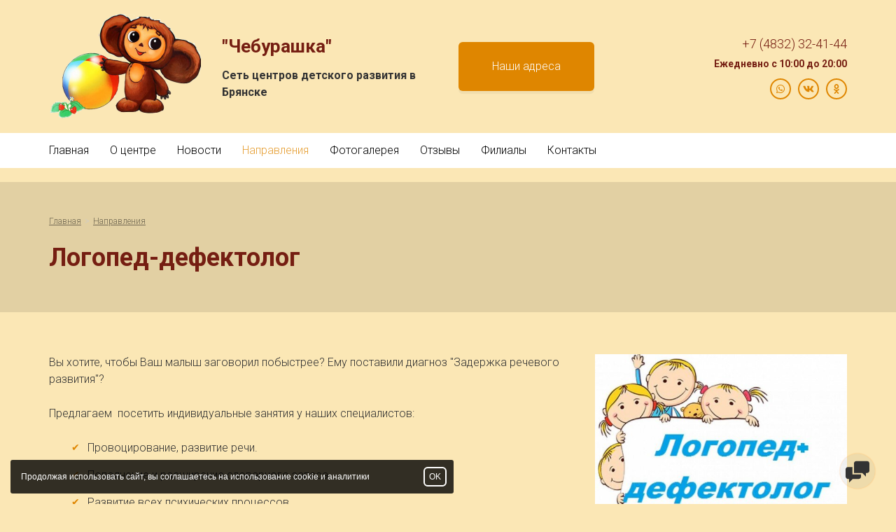

--- FILE ---
content_type: text/html; charset=UTF-8
request_url: https://cheb32.com/services/course13/
body_size: 7219
content:
<!DOCTYPE html>
<html lang="ru">
<head>
 
	<title>
Логопед-дефектолог - Сеть центров детского развития в Брянске - Дц Чебурашка
</title>
	
	<meta name="description" content="Логопед-дефектолог - Сеть центров детского развития в Брянске - Дц Чебурашка" />
	<meta name="keywords" content="" />

    <link rel="canonical" href="https://cheb32.com/services/course13/" />

    <meta property="og:url" content="https://cheb32.com/services/course13/" />

    <meta property="og:type" content="website" />

    

    <meta http-equiv="Content-Type" content="text/html; charset=utf-8" />
	<meta http-equiv="X-UA-Compatible" content="IE=edge" />
	<meta name="viewport" content="width=device-width, initial-scale=1.0" />
	<link rel="shortcut icon" href="/content/945/images/favicon.ico">

    
    <link href="/css/common/bootstrap-noicons.min.css?v=10" rel="stylesheet" charset="utf-8" />
    
    <link id="csslink" href="/__css/1337/?v" rel="stylesheet" charset="utf-8" />
<meta name="yandex-verification" content="ae53fe9da3e4d03b" />
</head>
<body class="body-page93400 innerpage root-services deep-level-1 no-hl" page-id="93400">

<!-- Yandex.Metrika counter -->
<script type="text/javascript" >
    (function (d, w, c) {
        (w[c] = w[c] || []).push(function() {
            try {

w.yaCounter55344997 = new Ya.Metrika2({id:55344997,accurateTrackBounce:true}); w.yaCounter55666327 = new Ya.Metrika2({id:55666327,accurateTrackBounce:true,clickmap:true,trackLinks:true,webvisor:true}); 
            } catch(e) { }
        });

        var n = d.getElementsByTagName("script")[0],
            s = d.createElement("script"),
            f = function () { n.parentNode.insertBefore(s, n); };
        s.type = "text/javascript";
        s.async = true;
        s.src = "https://mc.yandex.ru/metrika/tag.js";

        if (w.opera == "[object Opera]") {
            d.addEventListener("DOMContentLoaded", f, false);
        } else { f(); }
    })(document, window, "yandex_metrika_callbacks2");
</script>
<noscript><div><img src="https://mc.yandex.ru/watch/0" style="position:absolute; left:-9999px;" alt="" /></div></noscript>
<!-- /Yandex.Metrika counter --><div id="headernav" class="">
<div id="header" class="">

<div class="container">

    <div class="row">

        <div class="col-sm-8 col-md-6" id="logo-slogan">


            <div id="logo"><a href="/" title="Дц Чебурашка"><span class="sr-only">Дц Чебурашка logo</span></a></div>
            <div class="slogan-column">

                
                    <div class="site_name_company-column" style="">

                        <p id="site_name_company"><strong>"Чебурашка"</strong></p>
                    </div>

                
                
                    <p id="slogan" class="hidden-xs"><strong>Сеть центров детского развития в Брянске</strong></p>
                
            </div>

        </div>

        <div class="col-md-3 hidden-xs hidden-sm"><div id="headerbutton"><a href="/filials/" class="btn btn-insite">Наши адреса</a></div></div>
        <div class="col-sm-4 col-md-3">

            <div class="middleblock text-right">

                <a href="tel:+74832324144" id="phone" class="header-phone click_goal " rel="phone"><span style="font-size:18px;">+7 (4832) 32-41-44</span></a><p id="worktime" class="hidden-xs"><strong>Ежедневно с 10:00 до 20:00</strong></p><div><p id="sociallinks"><a href="http://wa.me/79610040316" target="_blank" class="click_goal social-icon si-whatsapp" rel="whatsapp"><span class="sr-only">whatsapp</span><svg height="18"  xmlns="http://www.w3.org/2000/svg" viewBox="0 0 448 512"><path d="M380.9 97.1C339 55.1 283.2 32 223.9 32c-122.4 0-222 99.6-222 222 0 39.1 10.2 77.3 29.6 111L0 480l117.7-30.9c32.4 17.7 68.9 27 106.1 27h.1c122.3 0 224.1-99.6 224.1-222 0-59.3-25.2-115-67.1-157zm-157 341.6c-33.2 0-65.7-8.9-94-25.7l-6.7-4-69.8 18.3L72 359.2l-4.4-7c-18.5-29.4-28.2-63.3-28.2-98.2 0-101.7 82.8-184.5 184.6-184.5 49.3 0 95.6 19.2 130.4 54.1 34.8 34.9 56.2 81.2 56.1 130.5 0 101.8-84.9 184.6-186.6 184.6zm101.2-138.2c-5.5-2.8-32.8-16.2-37.9-18-5.1-1.9-8.8-2.8-12.5 2.8-3.7 5.6-14.3 18-17.6 21.8-3.2 3.7-6.5 4.2-12 1.4-32.6-16.3-54-29.1-75.5-66-5.7-9.8 5.7-9.1 16.3-30.3 1.8-3.7.9-6.9-.5-9.7-1.4-2.8-12.5-30.1-17.1-41.2-4.5-10.8-9.1-9.3-12.5-9.5-3.2-.2-6.9-.2-10.6-.2-3.7 0-9.7 1.4-14.8 6.9-5.1 5.6-19.4 19-19.4 46.3 0 27.3 19.9 53.7 22.6 57.4 2.8 3.7 39.1 59.7 94.8 83.8 35.2 15.2 49 16.5 66.6 13.9 10.7-1.6 32.8-13.4 37.4-26.4 4.6-13 4.6-24.1 3.2-26.4-1.3-2.5-5-3.9-10.5-6.6z"/></svg></a><a href="https://vk.com/club150789923" target="_blank" class="click_goal social-icon si-vk" rel="vk"><span class="sr-only">vk</span><svg height="18"  xmlns="http://www.w3.org/2000/svg" viewBox="0 0 576 512"><path d="M545 117.7c3.7-12.5 0-21.7-17.8-21.7h-58.9c-15 0-21.9 7.9-25.6 16.7 0 0-30 73.1-72.4 120.5-13.7 13.7-20 18.1-27.5 18.1-3.7 0-9.4-4.4-9.4-16.9V117.7c0-15-4.2-21.7-16.6-21.7h-92.6c-9.4 0-15 7-15 13.5 0 14.2 21.2 17.5 23.4 57.5v86.8c0 19-3.4 22.5-10.9 22.5-20 0-68.6-73.4-97.4-157.4-5.8-16.3-11.5-22.9-26.6-22.9H38.8c-16.8 0-20.2 7.9-20.2 16.7 0 15.6 20 93.1 93.1 195.5C160.4 378.1 229 416 291.4 416c37.5 0 42.1-8.4 42.1-22.9 0-66.8-3.4-73.1 15.4-73.1 8.7 0 23.7 4.4 58.7 38.1 40 40 46.6 57.9 69 57.9h58.9c16.8 0 25.3-8.4 20.4-25-11.2-34.9-86.9-106.7-90.3-111.5-8.7-11.2-6.2-16.2 0-26.2.1-.1 72-101.3 79.4-135.6z"/></svg></a><a href="https://ok.ru/detskytsen" target="_blank" class="click_goal social-icon si-odnoklassniki" rel="odnoklassniki"><span class="sr-only">odnoklassniki</span><svg height="18"  xmlns="http://www.w3.org/2000/svg" viewBox="0 0 320 512"><path d="M275.1 334c-27.4 17.4-65.1 24.3-90 26.9l20.9 20.6 76.3 76.3c27.9 28.6-17.5 73.3-45.7 45.7-19.1-19.4-47.1-47.4-76.3-76.6L84 503.4c-28.2 27.5-73.6-17.6-45.4-45.7 19.4-19.4 47.1-47.4 76.3-76.3l20.6-20.6c-24.6-2.6-62.9-9.1-90.6-26.9-32.6-21-46.9-33.3-34.3-59 7.4-14.6 27.7-26.9 54.6-5.7 0 0 36.3 28.9 94.9 28.9s94.9-28.9 94.9-28.9c26.9-21.1 47.1-8.9 54.6 5.7 12.4 25.7-1.9 38-34.5 59.1zM30.3 129.7C30.3 58 88.6 0 160 0s129.7 58 129.7 129.7c0 71.4-58.3 129.4-129.7 129.4s-129.7-58-129.7-129.4zm66 0c0 35.1 28.6 63.7 63.7 63.7s63.7-28.6 63.7-63.7c0-35.4-28.6-64-63.7-64s-63.7 28.6-63.7 64z"/></svg></a></p></div>
            </div>

        </div>

    </div>

</div>

</div>


    <a href="#" class="navbar-toggle" data-toggle="collapse" data-target="#mainnav">
        <span class="sr-only">Toggle navigation</span>
        <span class="icon-mainnav-toggle"></span>
    </a>

    <nav role="navigation" id="mainnav" css-element="_mm-outer_" css-element="_mm-outer_" class="collapse navbar-collapse  affixmenu ">

        <div class="container">

            <div id="mainmenu-inner" css-element="_mm-inner_">

                <ul class="nav navbar-nav">

                    <li ><a href="/" >Главная</a></li><li class=""><a  href="/about/" >О центре</a></li><li class=""><a  href="/blog/" >Новости</a></li><li class="active "><a  href="/services/" >Направления</a></li><li class=""><a  href="/reports/" >Фотогалерея</a></li><li class=""><a  href="/clients/" >Отзывы</a></li><li class=""><a  href="/filials/" >Филиалы</a></li><li class=""><a  href="/contacts1/" >Контакты</a></li>

                    

                </ul>





            </div>

        </div>

    </nav>

</div><script src="/js/common/script.full.js?v=182" ></script>






<div id="maincontent" class="maincontent"

><div id="contentheader" ><div class="container"><ol class="breadcrumb" itemscope itemtype="http://schema.org/BreadcrumbList"><li itemprop="itemListElement" itemscope itemtype="http://schema.org/ListItem"><a id="breadcrumb1" itemscope itemtype="http://schema.org/Thing" itemprop="item" href="/"><span itemprop="name">Главная</span></a><meta itemprop="position" content="1" /></li><li itemprop="itemListElement" itemscope itemtype="http://schema.org/ListItem" position="2"><a id="breadcrumb2" itemscope itemtype="http://schema.org/Thing" itemprop="item"  position="2" href="/services/"><span itemprop="name">Направления</span></a><meta itemprop="position" content="2"></li></ol><h1  >Логопед-дефектолог</h1></div></div>
<div   rel_id="326513" class="block block-design-326513  block-style-default block-type-text  pt60 pb60 no-fs block-no-bg " id="block326513"><div class="container"><div class="block-content"><div class="text-row-content"><div rel_id="780098" class="row row-flex data-item  " ><div class="col-sm-4 col-sm-push-8 item-media"><div class="item-media-content"><div class="item active"><a href="/content/945/images/services/2019-09-16-11-18-32.jpg"  class="fancybox" rel="block_text_780098" ><img src="/data/thumbs/489dff3283a8dbe0b3299fd71f11020c.jpg" class="content-photo w100" alt="" ></a></div><div class="content-text media-text"></div></div></div><div class="col-sm-8 col-sm-pull-4 item-text">

			<div class="item-text-content content-text"><div ><p>Вы хотите, чтобы Ваш малыш заговорил побыстрее? Ему поставили диагноз "Задержка речевого развития"?</p>

<p>Предлагаем  посетить индивидуальные занятия у наших специалистов:</p>

<ul>
	<li>Провоцирование, развитие речи.</li>
	<li>Пополнение и расширение словарного запаса.</li>
	<li>Развитие всех психических процессов.</li>
</ul>
</div></div></div><!-- si --></div></div></div></div></div><div   rel_id="326514" class="block block-design-325655  block-style-alert block-type-form  pt60 pb15 no-fs block-no-bg " id="block326514"><div class="container"><div class="block-header"><h2  class="h2" >Заказать обратный звонок</h2></div><div class="block-content"><div class="row"><div class="col-xs-12 col-sm-12 col-md-6 col-md-push-6"><div class="text-before content-text"><p>Заполните форму, и мы свяжемся с вами в течение 1 часа, чтобы обсудить детали.</p>

<p>Также вы можете позвонить нам по телефону: <b>32-41-44</b></p>
</div></div><div class="col-xs-12 col-sm-12 col-md-6 col-md-pull-6"><form action="/__sendform/326514/" method="post" rel="326514" id="form326514" class="sendform_goal form-vertical " enctype="multipart/form-data" accept-charset="utf-8">
<input type="hidden" name="csrf_token" value="d4eaf8e5fd27f0b23046eab937d4fe36" style="display:none;" />
<div id="formgroup_field_7786650" class="form-group form-group-input required  data-item" rel_id="778665"><label for="input_field_7786650" id="label_field_7786650">Ваше имя</label> <div><input type="input" name="field_778665" value="" field="field_778665" label="Ваше имя" rules="required" class="form-control " placeholder="" id="input_field_7786650" required="required"  />
</div></div><div id="formgroup_field_7786660" class="form-group form-group-input required  data-item" rel_id="778666"><label for="input_field_7786660" id="label_field_7786660">Ваш телефон</label> <div><input type="input" name="field_778666" value="" field="field_778666" label="Ваш телефон" rules="required" class="form-control input-phone" placeholder="" id="input_field_7786660" required="required"  />
</div></div><div class="form-group form-group-input required"><label for="input_field_name" >Имя</label> <div><input type="input" name="name" value="" id="input_field_name"></div></div><div class="form-group form-group-input required"><label for="input_field_email" >E-mail</label> <div><input type="input" name="email" value="" id="input_field_email"></div></div><span style="display:none;" class="form-lang-checkphone">Введите, пожалуйста, правильный номер телефона</span><span style="display:none;" class="form-lang-checkemail">Введите, пожалуйста, правильный e-mail</span><span style="display:none;" class="form-lang-checkform">Заполните, пожалуйста, все обязательные поля</span><div class=""><div class="form-submit-block"><input type="submit" name="submit" value="Готово"  class="btn btn-insite btn-submit stepbystep-submit" />
</div></div></form><p css-element="_form-commit_" class="order-submit-agree">Нажимая на кнопку «Готово», вы даете <a href="/__documents/soglasie/" target="_blank">согласие на обработку своих персональных данных</a></p></div></div></div></div></div><div id="filials" class="block-anchor"></div><div   rel_id="326516" class="block block-design-326516  block-style-default block-type-filials  pt60 pb60 no-fs block-no-bg " id="block326516"><div class="container"><div class="block-header"><h2  class="h2" >Наши филиалы – во всех районах Брянска</h2></div><div class="block-content"><div class="row">
		<div class="col-sm-6" itemscope itemtype="http://schema.org/Organization"><div rel_id="780100" class="data-item item"><h3 itemprop="name" >Фокинский</h3><dl><dt>Адрес</dt><dd itemprop="address" itemscope itemtype="http://schema.org/PostalAddress"><p  class="inherit"   reloadblock="326516" >Брянск, ул. Челюскинцев, д.4</p></dd></dl></div><div rel_id="780101" class="data-item item"><h3 itemprop="name" >Володарский</h3><dl><dt>Адрес</dt><dd itemprop="address" itemscope itemtype="http://schema.org/PostalAddress"><p  class="inherit"   reloadblock="326516" >Брянск, ул. Воровского, д.6, оф.6</p></dd></dl></div><div rel_id="780102" class="data-item item"><h3 itemprop="name" >Бежицкий</h3><dl><dt>Адрес</dt><dd itemprop="address" itemscope itemtype="http://schema.org/PostalAddress"><p  class="inherit"   reloadblock="326516" >Брянск, ул. Донбасская, д.59а</p></dd></dl></div><div rel_id="780103" class="data-item item"><h3 itemprop="name" >Советский</h3><dl><dt>Адрес</dt><dd itemprop="address" itemscope itemtype="http://schema.org/PostalAddress"><p  class="inherit"   reloadblock="326516" >Брянск, ул. Романа Брянского, д.17</p></dd></dl></div></div><div class="col-sm-6"><div class="locationmap">
<div id="yandexmap326516_15146" style="width: 100%; height: 400px"></div>

<script type='text/javascript'>

    var height = document.getElementById('contactscont326516').clientHeight;

    if (height) {

        document.getElementById("yandexmap326516_15146").style.height = height + 150 + "px";

    }

    loadScript("//api-maps.yandex.ru/2.0-stable/?apikey=d6229584-8116-418e-a7b0-ed4c5b661871&load=package.standard&lang=ru-RU", function() {


        ymaps.ready(init);

        function init() {

            var coords = [
                [53.212032, 34.425337], [53.2781, 34.398352], [53.334161, 34.289674], [53.263269, 34.315015]            ];

            var map = new ymaps.Map("yandexmap326516_15146", {
                center: coords[0],
                zoom: 12,
                behaviors: ['default', 'scrollZoom'],
                controls: ['mapTools']
            });


            for (var i = 0; i < coords.length; i++) {

                map.geoObjects.add(new ymaps.Placemark(coords[i]));

            }

            if (coords.length > 1) {

                map.setBounds(map.geoObjects.getBounds());

            }


        }


});

</script>

</div></div></div></div></div></div></div>
   <link rel="stylesheet" charset="utf-8" href="/css/optimized/jquery.fancybox.css?v=2.1.5" type="text/css" media="screen" />

    <!--    <link ref="preload" href="https://fonts.googleapis.com/css?family=--><!--" as="style" onload="this.rel='stylesheet'">-->


    <script type="text/javascript">
        (function() {
            var css = document.createElement('link');
            css.href = "https://fonts.googleapis.com/css?family=Roboto:100,300,400,500,700,900|Roboto:100,300,400,500,700,900";
            css.rel = 'stylesheet';
            css.type = 'text/css';
            document.getElementsByTagName('head')[0].appendChild(css);
        })();
    </script>



    <script type="text/javascript" src="/js/optimized/check-form.js?v=182" async></script>
<div id="footer" >


<div class="container">

    <div id="footer-copyright" >

        <div class="row">

             <div class="col-sm-4 col-sm-push-5 footer-col-2">

                <p class="phone"><a href="tel:+74832324144" class=""><span style="font-size:18px;">+7 (4832) 32-41-44</span></a></p>
            </div>

            <div class="col-sm-3 col-sm-push-5 text-right footer-col-3">

                <p><a href="http://wa.me/79610040316" target="_blank" class="click_goal social-icon si-whatsapp" rel="whatsapp"><span class="sr-only">whatsapp</span><svg height="18"  xmlns="http://www.w3.org/2000/svg" viewBox="0 0 448 512"><path d="M380.9 97.1C339 55.1 283.2 32 223.9 32c-122.4 0-222 99.6-222 222 0 39.1 10.2 77.3 29.6 111L0 480l117.7-30.9c32.4 17.7 68.9 27 106.1 27h.1c122.3 0 224.1-99.6 224.1-222 0-59.3-25.2-115-67.1-157zm-157 341.6c-33.2 0-65.7-8.9-94-25.7l-6.7-4-69.8 18.3L72 359.2l-4.4-7c-18.5-29.4-28.2-63.3-28.2-98.2 0-101.7 82.8-184.5 184.6-184.5 49.3 0 95.6 19.2 130.4 54.1 34.8 34.9 56.2 81.2 56.1 130.5 0 101.8-84.9 184.6-186.6 184.6zm101.2-138.2c-5.5-2.8-32.8-16.2-37.9-18-5.1-1.9-8.8-2.8-12.5 2.8-3.7 5.6-14.3 18-17.6 21.8-3.2 3.7-6.5 4.2-12 1.4-32.6-16.3-54-29.1-75.5-66-5.7-9.8 5.7-9.1 16.3-30.3 1.8-3.7.9-6.9-.5-9.7-1.4-2.8-12.5-30.1-17.1-41.2-4.5-10.8-9.1-9.3-12.5-9.5-3.2-.2-6.9-.2-10.6-.2-3.7 0-9.7 1.4-14.8 6.9-5.1 5.6-19.4 19-19.4 46.3 0 27.3 19.9 53.7 22.6 57.4 2.8 3.7 39.1 59.7 94.8 83.8 35.2 15.2 49 16.5 66.6 13.9 10.7-1.6 32.8-13.4 37.4-26.4 4.6-13 4.6-24.1 3.2-26.4-1.3-2.5-5-3.9-10.5-6.6z"/></svg></a><a href="https://vk.com/club150789923" target="_blank" class="click_goal social-icon si-vk" rel="vk"><span class="sr-only">vk</span><svg height="18"  xmlns="http://www.w3.org/2000/svg" viewBox="0 0 576 512"><path d="M545 117.7c3.7-12.5 0-21.7-17.8-21.7h-58.9c-15 0-21.9 7.9-25.6 16.7 0 0-30 73.1-72.4 120.5-13.7 13.7-20 18.1-27.5 18.1-3.7 0-9.4-4.4-9.4-16.9V117.7c0-15-4.2-21.7-16.6-21.7h-92.6c-9.4 0-15 7-15 13.5 0 14.2 21.2 17.5 23.4 57.5v86.8c0 19-3.4 22.5-10.9 22.5-20 0-68.6-73.4-97.4-157.4-5.8-16.3-11.5-22.9-26.6-22.9H38.8c-16.8 0-20.2 7.9-20.2 16.7 0 15.6 20 93.1 93.1 195.5C160.4 378.1 229 416 291.4 416c37.5 0 42.1-8.4 42.1-22.9 0-66.8-3.4-73.1 15.4-73.1 8.7 0 23.7 4.4 58.7 38.1 40 40 46.6 57.9 69 57.9h58.9c16.8 0 25.3-8.4 20.4-25-11.2-34.9-86.9-106.7-90.3-111.5-8.7-11.2-6.2-16.2 0-26.2.1-.1 72-101.3 79.4-135.6z"/></svg></a><a href="https://ok.ru/detskytsen" target="_blank" class="click_goal social-icon si-odnoklassniki" rel="odnoklassniki"><span class="sr-only">odnoklassniki</span><svg height="18"  xmlns="http://www.w3.org/2000/svg" viewBox="0 0 320 512"><path d="M275.1 334c-27.4 17.4-65.1 24.3-90 26.9l20.9 20.6 76.3 76.3c27.9 28.6-17.5 73.3-45.7 45.7-19.1-19.4-47.1-47.4-76.3-76.6L84 503.4c-28.2 27.5-73.6-17.6-45.4-45.7 19.4-19.4 47.1-47.4 76.3-76.3l20.6-20.6c-24.6-2.6-62.9-9.1-90.6-26.9-32.6-21-46.9-33.3-34.3-59 7.4-14.6 27.7-26.9 54.6-5.7 0 0 36.3 28.9 94.9 28.9s94.9-28.9 94.9-28.9c26.9-21.1 47.1-8.9 54.6 5.7 12.4 25.7-1.9 38-34.5 59.1zM30.3 129.7C30.3 58 88.6 0 160 0s129.7 58 129.7 129.7c0 71.4-58.3 129.4-129.7 129.4s-129.7-58-129.7-129.4zm66 0c0 35.1 28.6 63.7 63.7 63.7s63.7-28.6 63.7-63.7c0-35.4-28.6-64-63.7-64s-63.7 28.6-63.7 64z"/></svg></a></p>
            </div>

            <div class="col-sm-5 col-sm-pull-7 footer-col-1">

            <p class="copyright" >&copy; Детский центр развития "Чебурашка", 2019</p><p id="privacy"><a href="//cheb32.com/__documents/politika/" target="_blank">Политика обработки персональных данных</a></p>
            </div>            

        </div>

    </div>

</div>
</div>
<div id="contacts-float">


    <div id="contacts-button-list" class="collapse" >

        <a href="tel://+74832324144" class="click_goal social-icon" rel="phone"><span class="sr-only">+74832324144</span><svg height="18" version="1.2" baseProfile="tiny" xmlns="http://www.w3.org/2000/svg" viewBox="2 2 18 18"><path d="M13.374 7.083l3.711-3.71-.438-.434c-.566-.566-1.555-.566-2.121 0l-1.586 1.586c-.284.284-.44.661-.44 1.061s.156.777.438 1.06l.436.437zM6.646 12.939c-.566-.566-1.555-.566-2.121 0l-1.586 1.586c-.283.284-.439.661-.439 1.061s.156.777.441 1.062l.437.432 3.703-3.703-.435-.438zM18.437 4.729l-.354-.354-3.708 3.708.65.649c.095.095.146.22.146.354s-.052.259-.146.354l-5.586 5.586c-.189.188-.518.189-.707 0l-.65-.65-3.702 3.71.354.354c.26.26 1.246 1.105 3.056 1.105 1.616 0 4.256-.712 7.65-4.105 6.773-6.775 3.158-10.55 2.997-10.711z"/></svg></a><a href="http://wa.me/79610040316" target="_blank" class="click_goal social-icon si-whatsapp" rel="whatsapp"><span class="sr-only">whatsapp</span><svg height="18"  xmlns="http://www.w3.org/2000/svg" viewBox="0 0 448 512"><path d="M380.9 97.1C339 55.1 283.2 32 223.9 32c-122.4 0-222 99.6-222 222 0 39.1 10.2 77.3 29.6 111L0 480l117.7-30.9c32.4 17.7 68.9 27 106.1 27h.1c122.3 0 224.1-99.6 224.1-222 0-59.3-25.2-115-67.1-157zm-157 341.6c-33.2 0-65.7-8.9-94-25.7l-6.7-4-69.8 18.3L72 359.2l-4.4-7c-18.5-29.4-28.2-63.3-28.2-98.2 0-101.7 82.8-184.5 184.6-184.5 49.3 0 95.6 19.2 130.4 54.1 34.8 34.9 56.2 81.2 56.1 130.5 0 101.8-84.9 184.6-186.6 184.6zm101.2-138.2c-5.5-2.8-32.8-16.2-37.9-18-5.1-1.9-8.8-2.8-12.5 2.8-3.7 5.6-14.3 18-17.6 21.8-3.2 3.7-6.5 4.2-12 1.4-32.6-16.3-54-29.1-75.5-66-5.7-9.8 5.7-9.1 16.3-30.3 1.8-3.7.9-6.9-.5-9.7-1.4-2.8-12.5-30.1-17.1-41.2-4.5-10.8-9.1-9.3-12.5-9.5-3.2-.2-6.9-.2-10.6-.2-3.7 0-9.7 1.4-14.8 6.9-5.1 5.6-19.4 19-19.4 46.3 0 27.3 19.9 53.7 22.6 57.4 2.8 3.7 39.1 59.7 94.8 83.8 35.2 15.2 49 16.5 66.6 13.9 10.7-1.6 32.8-13.4 37.4-26.4 4.6-13 4.6-24.1 3.2-26.4-1.3-2.5-5-3.9-10.5-6.6z"/></svg></a><a href="https://vk.com/club150789923" target="_blank" class="click_goal social-icon si-vk" rel="vk"><span class="sr-only">vk</span><svg height="18"  xmlns="http://www.w3.org/2000/svg" viewBox="0 0 576 512"><path d="M545 117.7c3.7-12.5 0-21.7-17.8-21.7h-58.9c-15 0-21.9 7.9-25.6 16.7 0 0-30 73.1-72.4 120.5-13.7 13.7-20 18.1-27.5 18.1-3.7 0-9.4-4.4-9.4-16.9V117.7c0-15-4.2-21.7-16.6-21.7h-92.6c-9.4 0-15 7-15 13.5 0 14.2 21.2 17.5 23.4 57.5v86.8c0 19-3.4 22.5-10.9 22.5-20 0-68.6-73.4-97.4-157.4-5.8-16.3-11.5-22.9-26.6-22.9H38.8c-16.8 0-20.2 7.9-20.2 16.7 0 15.6 20 93.1 93.1 195.5C160.4 378.1 229 416 291.4 416c37.5 0 42.1-8.4 42.1-22.9 0-66.8-3.4-73.1 15.4-73.1 8.7 0 23.7 4.4 58.7 38.1 40 40 46.6 57.9 69 57.9h58.9c16.8 0 25.3-8.4 20.4-25-11.2-34.9-86.9-106.7-90.3-111.5-8.7-11.2-6.2-16.2 0-26.2.1-.1 72-101.3 79.4-135.6z"/></svg></a><a href="https://ok.ru/detskytsen" target="_blank" class="click_goal social-icon si-odnoklassniki" rel="odnoklassniki"><span class="sr-only">odnoklassniki</span><svg height="18"  xmlns="http://www.w3.org/2000/svg" viewBox="0 0 320 512"><path d="M275.1 334c-27.4 17.4-65.1 24.3-90 26.9l20.9 20.6 76.3 76.3c27.9 28.6-17.5 73.3-45.7 45.7-19.1-19.4-47.1-47.4-76.3-76.6L84 503.4c-28.2 27.5-73.6-17.6-45.4-45.7 19.4-19.4 47.1-47.4 76.3-76.3l20.6-20.6c-24.6-2.6-62.9-9.1-90.6-26.9-32.6-21-46.9-33.3-34.3-59 7.4-14.6 27.7-26.9 54.6-5.7 0 0 36.3 28.9 94.9 28.9s94.9-28.9 94.9-28.9c26.9-21.1 47.1-8.9 54.6 5.7 12.4 25.7-1.9 38-34.5 59.1zM30.3 129.7C30.3 58 88.6 0 160 0s129.7 58 129.7 129.7c0 71.4-58.3 129.4-129.7 129.4s-129.7-58-129.7-129.4zm66 0c0 35.1 28.6 63.7 63.7 63.7s63.7-28.6 63.7-63.7c0-35.4-28.6-64-63.7-64s-63.7 28.6-63.7 64z"/></svg></a>
    </div>

    <a id="contacts-button" data-toggle="collapse" href="#contacts-button-list"><svg height="18" xmlns="http://www.w3.org/2000/svg" viewBox="0 0 1000 1000"><g><path d="M290 610c0 0 350 0 350 0c1.333 0 3.333 -0.667 6 -2c0 0 4 0 4 0c0 0 0 92 0 92c0 26.667 -9.667 50 -29 70c-19.333 20 -43 30 -71 30c0 0 -250 0 -250 0c0 0 -150 150 -150 150c0 0 0 -150 0 -150c0 0 -50 0 -50 0c-26.667 0 -50 -10 -70 -30c-20 -20 -30 -43.333 -30 -70c0 0 0 -300 0 -300c0 -28 10 -51.667 30 -71c20 -19.333 43.333 -29 70 -29c0 0 190 0 190 0c0 0 0 310 0 310c0 0 0 0 0 0m610 -560c28 0 51.667 9.667 71 29c19.333 19.333 29 43 29 71c0 0 0 300 0 300c0 26.667 -9.667 50 -29 70c-19.333 20 -43 30 -71 30c0 0 -50 0 -50 0c0 0 0 150 0 150c0 0 -150 -150 -150 -150c0 0 -350 0 -350 0c0 0 0 -400 0 -400c0 -28 10 -51.667 30 -71c20 -19.333 43.333 -29 70 -29c0 0 450 0 450 0c0 0 0 0 0 0" /></g></svg></a>

</div>

	<script>
		
			$(function() {

                $(document).on("submit", ".sendform_goal", function() {
				
					var rel = $(this).attr("rel");

yaCounter55666327.reachGoal('sendform_' + rel); yaCounter55344997.reachGoal('sendform_' + rel); 
				});

                $(document).on("click", ".click_goal", function() {

                    var rel = $(this).attr("rel");

yaCounter55666327.reachGoal('click_' + rel); yaCounter55344997.reachGoal('click_' + rel); 
                });

                $(document).on("submit", "form", function() {

yaCounter55666327.reachGoal('sendform'); yaCounter55344997.reachGoal('sendform'); 
                });
			
			});
		

	
	</script>
	


<div class="modal fade onpage-dialog-modal" id="onpage-dialog" tabindex="-1" role="dialog" aria-hidden="true">
    <div class="modal-dialog">
        <div class="modal-content">
            <div class="modal-header">
                <button type="button" class="close" data-dismiss="modal" aria-hidden="true"><svg xmlns="http://www.w3.org/2000/svg" width="11" height="11" viewBox="0 0 9 9"><path d="M8.1 1L.9 8M.9 1l7.2 7" fill="none" stroke="currentColor" stroke-width="1.8" stroke-linecap="round"></path></svg></button>
            </div>
            <div class="modal-body" id="onpage-dialog-body">
            </div>
        </div>
    </div>
</div>


            <script src="/js/common/bvi/js/js.cookie.js"></script>
            <script src="/js/common/check-cookies.js"></script>
        
            <div id="cookie-warning" >
                Продолжая использовать сайт, вы соглашаетесь на использование cookie и аналитики
                <button class="btn-insite" >OK</button>
            </div>    
        

</body>
</html><!-- site-onair -->
<!-- ct:0.0089731216430664 -->

--- FILE ---
content_type: text/css;charset=UTF-8
request_url: https://cheb32.com/__css/1337/?v
body_size: 10009
content:
body, .h2, .h3, .h4, .h5, .h6, h2,.h2, h3, h4, h5, h6 {font-family:sans-serif;line-height:1.5;}#cookie-warning {display:none;position:fixed; bottom:15px; left:15px; background-color:RGBA(0,0,0,0.8); color:#ffffff; border-radius:3px 3px 3px 3px; font-size:12px; padding:15px 120px 15px 15px;z-index:1000;}#cookie-warning .btn-insite {position:absolute;right:10px; top:10px; bottom:10px;color:#ffffff; border:2px #ffffff solid; background-color:transparent;border-radius:30px 30px 30px 30px;}.w100 {width:100%;}.nowrap {white-space:nowrap;}.flex100 {flex-grow:1;}.carousel-control svg {width:100%; height:100%;}.maincontent img {max-width:100%;}.col-md-3-2 {position:relative;min-height:1px;padding-right:15px;padding-left:15px;}#header .social-icon svg {height:100%;}div h1:first-child, div h2:first-child,div .h2:first-child, div h3:first-child, div h4:first-child {margin-top:0px;}.loading {background:url('/images/icons/loader.gif') no-repeat center center;min-height:86px;width:100%;height:100%;}#contacts-float {position:fixed;bottom:3%;right:30px;z-index:1000;width:50px;}@keyframes cblight {0% {}85% { box-shadow:0 0 2px RGBA(255, 128, 0, 0.5); }90% { box-shadow:0 0 9px RGBA(255, 128, 0, 0.5); }95% { box-shadow:0 0 2px RGBA(255, 128, 0, 0.5); }100% {}}#contacts-button {background:RGBA(0,0,0,0.05);width:50px;height:50px;display:inline-block;border-radius:50%;font-size:36px;animation:cblight 5000ms infinite;text-align:center;}#contacts-button svg {height:34px;margin-top:9px;}#contacts-button[aria-expanded="true"] {opacity:0.5;}#contacts-button-list a {background:#fff;width:50px;height:50px;display:inline-block;border-radius:50%;padding:7px 0px;margin:0px 0px 5px 0px;text-align:center;}#contacts-button-list a svg {height:26px;margin-top:4px;}#contacts-button-list .social-icon {margin:0px;}#contentheader h1 {font-weight:normal;font-size:36px;}#contentheader h1, .block-type-actions h3 , .block-type-actions .h3 {line-height:1.25;}.carousel-control .glyphicon:before {display:block;margin-top:50%;line-height:0px;}.carousel-control.left .glyphicon:before {content:'\2039';font-family:none;line-height:0.8;margin-top:0px;}.carousel-control.right .glyphicon:before {content:'\203A';font-family:none;line-height:0.8;margin-top:0px;}i.glyphicon-remove-circle {font-style:normal;}.glyphicon-remove-circle:before {content:'\2573';}.block h2 , .block .h2 {font-weight:bold;margin-bottom:5px;font-size:30px;}.block-header {margin-bottom:35px;}.block-header:empty {margin-bottom:0px;}.block.block-type-actions h3,.block.block-type-actions .h3{font-size:24px;}.block h3 {font-size:20px;}.block h4 {font-size:18px;margin-bottom:10px;}.block p, .block ul, .block ol, .p, .block dl {font-size:16px;}.block p, .p, .block dl {margin-bottom:25px;}.block.block-type-filials dl {margin-bottom:5px;}.block.block-type-filials dt {font-weight:normal;opacity:0.5;}.block.block-type-filials .data-item {margin-bottom:30px;}.block ul, .block ol {margin-bottom:35px;}.block ol {counter-reset:olCounter;}.block ol li:before {counter-increment:olCounter;content:counter(olCounter)'.';display:block;position:absolute;margin:0px 0px 0px -35px;width:27px;height:27px;text-align:right;}.block .block-header .lead {}.block li {margin-bottom:5px;position:relative;list-style-type:none;}.block ul li:before {content:'\2714';display:block;position:absolute;margin:1px 0px 0px -27px;width:27px;height:27px;padding:0px 0px 0px 4px;font-size:14px;}.block ul.nav {margin-bottom:0px;}.block ul.nav > li {margin:0px;}.block ul.nav > li:before {content:none;}.block ul.pagination li:before {content:none;}.air-paging a {margin-right:15px;font-size:18px;padding:5px;width:30px;height:30px;display:inline-block;vertical-align:middle;text-align:center;line-height:1.1;}.air-paging a.active, .air-paging a.active:hover {color:inherit;cursor:default;text-decoration:none;border-radius:50%;background-color:RGBA(0,0,0,0.1);}.block p.inherit {font-size:100%;margin-bottom:0px;}#header .container, nav, .block tr, .block td, .block form label, dd, .block .btn-insite, #footer-menu, #footer-copyright {font-size:16px;}.btn.btn-insite {white-space:normal;-webkit-transition:all 0.3s ease-out;-moz-transition:all 0.3s ease-out;-ms-transition:all 0.3s ease-out;-o-transition:all 0.3s ease-out;}.block blockquote, .block blockquote p, .block .action-content-text p {font-size:18px;}.block table tr {border-bottom:1px RGBA(0,0,0,0.05) solid;}.block table td, .block table th {padding:15px;}.block table td {vertical-align:top;}.inline {display:inline !important;position:relative !important;}.marker {background-color:#ffff00;}img.content-photo, .content-photo img {max-width:100%;}.bigger {font-size:120%;}.big {font-size:150%;}superbig, .superbig {font-size:38px;line-height:1.5;}.col-align-center {float:none;margin:auto;text-align:center;}.col-align-center-block {float:none;margin:auto;}.col-align-center-block .form-submit-block {text-align:center;}.a-nolink {text-decoration:none;color:#000;}.fw100 {font-weight:100;}.fw300 {font-weight:300;}.fw400 {font-weight:400;}.fw500 {font-weight:500;}.fw700 {font-weight:700;}.fw900 {font-weight:900;}#header {padding:20px 0px;}#logo {float:left;padding-right:30px;}#logo.logo-centered {float:none;padding:0px;}#logo.logo-centered a {margin:auto;}#logo img {width:100%;height:auto;}#logo a, #logo p {margin:auto 0px;font-size:20px; line-height:1;display:block;height:150px;width:217px;background:url("/data/thumbs/339f0d6aae8344f118607cefaec897b6.png") no-repeat !important;}#header #logo a img {height:150px;}#header.logo-centered {padding:45px 0px;}#header.logo-centered > .container > .row {height:150px;}#header #slogan {margin:auto 0px;line-height:1.5;}#header #slogan p, #header #slogan div, #header #slogan {font-size:16px;}#slogan p, #slogan div, #address p, #address div, .middleblock, #headerbutton {margin:auto 0px;width:100%;}#slogan div p, #address div p, .middleblock p {margin:0px;}.header-phone {white-space:nowrap;margin-top:5px;font-size:18px;}.header-phone:hover {text-decoration:none;}#lineaddress {display:block;margin-top:5px;text-align:right;}#worktime {text-align:right;display:block;margin-top:5px;font-size:14px;}#address {text-align:right;}#address span {width:100%;text-align:right;}#address p, #lineaddress {font-size:14px;}#phoneblock p {margin:auto 0px;width:100%;text-align:right;}#header #slogan a, #header #slogan a:hover, #header #slogan a:active,#header #logo a, #header #logo a:hover, #header #logo a:active{text-decoration:none;}.navbar-toggle {position:absolute;right:5px;top:5px;width:32px;height:32px;padding:6px 3px;border:0px;z-index:1000;}.body-editor .navbar-toggle {}.navbar-toggle .icon-mainnav-toggle,.navbar-toggle .icon-mainnav-toggle:before,.navbar-toggle .icon-mainnav-toggle:after {content:"";width:100%;display:block;position:absolute;height:2px;width:20px;margin-left:0px;background-color:#000;}.navbar-toggle .icon-mainnav-toggle:before {margin-top:-6px;}.navbar-toggle .icon-mainnav-toggle:after {margin-top:6px;}.navbar-toggle[aria-expanded="true"] .icon-mainnav-toggle {background-color:transparent !important;}.navbar-toggle[aria-expanded="true"] .icon-mainnav-toggle:before {background-color:#222;-webkit-transform:rotate(45deg);-ms-transform:rotate(45deg);transform:rotate(45deg);margin-top:0px;-webkit-transition:all .3s ease-in-out;-o-transition:all .3s ease-in-out;transition:all .3s ease-in-out;}.navbar-toggle[aria-expanded="true"] .icon-mainnav-toggle:after {background-color:#222;-webkit-transform:rotate(-45deg);-ms-transform:rotate(-45deg);transform:rotate(-45deg);margin-top:0px;-webkit-transition:all .3s ease-in-out;-o-transition:all .3s ease-in-out;transition:all .3s ease-in-out;}.navbar-collapse {padding-left:0px;padding-right:0px;}.air-icon-search {position:relative;min-width:21px;display:inline-block;vertical-align:middle;}.air-icon-search:before {content:" ";position:absolute;display:block;width:15px;height:15px;border:2px solid;border-radius:50%;top:50%;margin-top:-13px;}.air-icon-search:after {content:"";position:absolute;display:block;border-bottom:2px solid;width:10px;-webkit-transform:rotate(45deg);-ms-transform:rotate(45deg);transform:rotate(45deg);top:50%;margin-top:1px;margin-left:11px;}.nav li#header-searchform .dropdown-menu {margin-top:-20px;background:transparent !important;padding:0px;box-shadow:none;margin-left:-20px;}.nav li#header-searchform:last-child .dropdown-menu {left:auto;right:20px;}#header-searchform form {width:380px;padding:10px 10px 10px 20px;margin:0px;border:1px #aaaaaa solid;background:#ffffff;box-shadow:0px 0px 15px RGBA(0,0,0,0.2);border-radius:3px;}#header-searchform input,#header-searchform button {vertical-align:middle;display:inline-block;border:0px;box-shadow:none;margin:0px;height:30px;background:#ffffff;color:#000000;}#header-searchform input {width:300px;font-size:16px;font-weight:300;}#header-searchform input:focus, #header-searchform input:active,#header-searchform button:focus, #header-searchform button:active {border:0px; outline:0px; box-shadow:none;}#header-searchform button {width:30px;padding-top:5px; color:#666666;}#header-searchform button:hover {color:#000000;}#mainnav {margin-bottom:20px;}.mainpage #mainnav {margin-bottom:0px;}#mainmenu-inner {position:relative;z-index:999;}li.have-dropdown:hover .dropdown-menu {display:block;}#mainnav-hidden li.have-dropdown:hover .dropdown-menu {display:none;}nav .dropdown-menu {z-index:2000;border-radius:0px;border:0px;}nav .dropdown-menu li a {padding:15px 20px;}.nav>li.active>a, .nav>li>a:focus, .nav>li>a:hover, .dropdown-menu>li>a:focus, .dropdown-menu>li>a:hover {background:transparent;opacity:0.8;}.breadcrumb {padding:0px;background:transparent;}.breadcrumb li a {font-size:12px;}.breadcrumb li a, .breadcrumb li {color:RGBA(0,0,0,0.5);}.breadcrumb>li+li:before {content:'\003e';font-size:12px;}.maincontent p a, .maincontent h2 a,.maincontent .h2 a, .maincontent h3 a, .maincontent h4 a, .maincontent li a, #footer a {text-decoration:underline;}.maincontent p a.btn, .maincontent h2 a.btn,.maincontent .h2 a.btn, .maincontent h3 a.btn, .maincontent h4 a.btn, .maincontent li a.btn, #footer a.btn {text-decoration:none;}.block {position:relative;padding:60px 0px;}.block .overbackground {position:absolute;width:100%;height:calc(100% + 1px);z-index:0;top:0px;left:0px;}.block .background-video {position:absolute;width:100%;height:calc(100% + 1px);z-index:0;top:0px;left:0px;overflow:hidden;}.block .background-video video {height:auto;min-height:100%;min-width:100%;position:absolute;bottom:0;}div[class*="block_more_"] {width:100%;}.block p a[href^="#"]:not([class]) {text-decoration:none;border-bottom:1px dotted;}.block .container {position:relative;}.block-style-background {border-bottom:0px;}.block-style-bbw {}.block-style-blank {border-bottom:0px;}.block > .container > h2 , .block > .container > .h2 {margin-top:0px;}.block-data {position:relative;}.block-type-faq h4 > a[data-toggle="collapse"] {text-decoration:none !important;border-bottom:1px dotted;}.block-type-faq .data-item {margin-bottom:20px;}.block-type-faq .item > h4 > a:before {content:'+';}.block-type-faq .item > h4 > a[aria-expanded="true"]:before {content:'–';}.block-type-faq .panel {padding:0px;margin:0px;border:0px;box-shadow:none;background:transparent;}.block-type-faq .plusminus {position:absolute;margin-left:-20px;margin-top:-3px;font-size:20px;text-decoration:none !important;}.block-type-tabs .tab-pane {padding:15px;}.block-type-form .form-group a.onpage-dialog, .block-type-form .form-group a.onpage-dialog:hover {text-decoration:none;border-bottom:1px dotted;}.block-type-form .form-group:has(#input_field_name),.block-type-form .form-group:has(#input_field_email) {display:none;}.block-type-form .form-group .checkbox+.checkbox, .radio+.radio {margin-top:10px;}.block-type-form .form-control {box-shadow:none;border-color:initial;}.block-type-contacts .contacts-icon:before, .block-type-contacts .contacts-icon svg {position:absolute;margin-left:-30px;margin-top:3px;opacity:0.5;height:16px;width:auto;}.block-type-contacts .contacts-content {position:absolute;z-index:1;padding:25px 40px 25px 60px;background:#fff;box-shadow:0px 0px 6px #aaaaaa;border-radius:6px;min-width:25%;left:60%;margin-top:60px;}.block-type-actions, .block-type-actions2 {padding:0px;}.block-type-actions2.fullscreen .item {max-height:100vh;min-height:100vh;}.block-type-actions .item .action-content.textstyle-default {background:RGBA(0,0,0,0.1);padding:30px 45px 30px 45px;text-shadow:none;}.block-type-actions .item.with-bg .action-content.textstyle-nobg,.block-type-actions .item.with-bg .action-content.textstyle-nobg h3,.block-type-actions .item.with-bg .action-content.textstyle-nobg .h3,.block-type-actions .item.with-bg .action-content.textstyle-nobg a,.block-type-actions .item.with-bg .action-content.textstyle-shadow,.block-type-actions .item.with-bg .action-content.textstyle-shadow h3,.block-type-actions .item.with-bg .action-content.textstyle-shadow .h3,.block-type-actions .item.with-bg .action-content.textstyle-shadow a {color:#ffffff;}.block-type-actions .action-content.textstyle-nobg,.block-type-actions .action-content.textstyle-shadow,.block-type-actions .action-content.textstyle-marker {background-color:transparent;padding:0px;text-shadow:none;}.block-type-actions .action-content.textstyle-shadow h3 , .block-type-actions .action-content.textstyle-shadow .h3 {background-color:transparent;padding:0px;text-shadow:-2px 2px 0px RGBA(0,0,0,0.5);}.block-type-actions .item .action-content.textstyle-marker h3 > span , .block-type-actions .item .action-content.textstyle-marker .h3 > span {box-shadow:15px 0px 0px RGBA(0, 0, 0, 0.1), -15px 0px 0px RGBA(0, 0, 0, 0.1);background:RGBA(0, 0, 0, 0.1);}.block-style-alert.block-type-actions .item.with-bg .action-content.textstyle-marker h3 > span , .block-style-alert.block-type-actions .item.with-bg .action-content.textstyle-marker .h3 > span {box-shadow:15px 0px 0px #FFB347, -15px 0px 0px #FFB347;background:#FFB347;}.block-style-background.block-type-actions .item.with-bg .action-content.textstyle-marker h3 > span , .block-style-background.block-type-actions .item.with-bg .action-content.textstyle-marker .h3 > span {box-shadow:15px 0px 0px #FFCB8B, -15px 0px 0px #FFCB8B;background:#FFCB8B;}.block-style-default.block-type-actions .item.with-bg .action-content.textstyle-marker h3 > span , .block-style-default.block-type-actions .item.with-bg .action-content.textstyle-marker .h3 > span {box-shadow:15px 0px 0px #FBE7B5, -15px 0px 0px #FBE7B5;background:#FBE7B5;}.block-type-actions .action-content p span.forshadow {}.block-type-actions .action-content h3 span.forshadow , .block-type-actions.action-content .h3 span.forshadow {}.block-type-actions .action-image.leftphoto {text-align:right;}.block-type-actions .action-photo-center {margin-bottom:15px;text-align:center;}.block-type-actions .carousel-inner .item.active.no-op {background-repeat:no-repeat;background-position:center center;padding:45px 0px;width:100%;}.block-type-actions .carousel-inner .item.with-bg {padding:0px;}.block-type-actions .carousel-inner .item.active .action-container {display:flex;}.block-type-actions .action-container .row {margin-top:auto;margin-bottom:auto;width:100%;}.carousel-control {width:40px;z-index:1050;line-height:0;}.carousel-control.left, .carousel-control.right {background:transparent;top:50%;height:40px;}.carousel.fade {opacity:1;}.carousel.fade .item {transition:opacity ease-out .7s;left:0;opacity:0;top:0;position:absolute;display:block;z-index:0;}.carousel.fade .item.active {top:auto;opacity:1;position:relative;z-index:1;}p.order-submit-agree {font-size:12px;margin-top:20px;}.maincontent p.order-submit-agree a, .maincontent p.order-submit-agree a:visited {text-decoration:none !important;border-bottom:1px dotted;}.block .form-control:focus {border-style:dotted;}.block textarea.form-control {height:160px;}.micro-photo {margin-right:5px;margin-bottom:5px;}.micro-photo:hover {}.block-type-list .item, .block-type-submenu .item {margin-bottom:30px;width:100%;}.block-type-list .item img, .block-type-submenu .item img, .block-type-list .item svg, .block-type-submenu .item svg {margin-bottom:15px;}.block[data-ride="mobileslider"] a[data-toggle="mobileslider-left"],.block[data-ride="mobileslider"] a[data-toggle="mobileslider-right"] {display:none;}.block .text-on-image .item {padding:0px;}.block .text-on-image .item img, .block .text-on-image .item svg {margin-bottom:0px;}.block .text-on-image.imagetype-photo .list-item-images {background:#000000;}.block .text-on-image.imagetype-photo .list-item-images img {opacity:0.5;}.block .text-on-image .item .inside-icon {width:100%;text-align:center;padding:15px;opacity:0.1;}.block .inside-video iframe {width:100% !important;}.block iframe {max-width:100%;}.form-inline.row .form-control {width:100% !important;}.required > label:after {content:' *';color:#f00;}form.stepbystep .nextstep ~ .nextstep {display:none;}form.stepbystep .stepbystep-prev {display:none;opacity:0.5;}form.stepbystep .stepbystep-prev:hover {opacity:1;}form.stepbystep .stepbystep-submit {display:none;}.block-type-facts h3 {margin-bottom:5px;font-size:26px;}.block-type-facts .fact-row .fact-img, .block-type-facts .fact-row .fact-text {float:left;}.block-type-facts .fact-row .fact-img svg {margin-right:15px;}.block-type-text .carousel-inner>.item>a>img, .carousel-inner>.item>img {margin:auto;}.block-type-text .item-media video {width:100%;}.block-type-text .carousel {margin-bottom:15px;}.block-type-text iframe {width:100%;}.block-type-text .data-item + .data-item {margin-top:30px;}.block-type-text .photo-edit-zone {text-align:center;}.maincontent .table>thead>tr>th {border-bottom-width:2px;border-bottom-style:solid;border-bottom-color:RGBA(0,0,0,0.3);}.maincontent .table>thead>tr>th p {margin-bottom:0px;}.maincontent .table>tbody>tr>td {border-top-width:1px;border-top-style:solid;border-top-color:RGBA(0,0,0,0.3);}.maincontent .table>tbody>tr>td p {margin-bottom:0px;}.table>thead>tr>th {border-top:0px;}.table.price-cols {width:auto;min-width:100%;}.table.price-cols th, .table.price-cols .price-line-price {font-size:18px;}.table.price-cols .price-line-price strike {font-size:16px;}.price-line-price {font-weight:bold;}.maincontent blockquote {border:0px;margin:15px;}.maincontent blockquote:before {content:"\201c";display:block;position:absolute;margin-left:-25px;margin-top:0px;font-size:60px;line-height:30px;font-family:Arial;}.maincontent blockquote::after {content:"\201d";display:inline-block;float:right;margin-right:-20px;margin-top:-10px;font-size:60px;line-height:30px;font-family:Arial;text-align:right;}.blockquote-author {font-style:italic;}.block-type-feedback .action-image {text-align:right;}.block-type-feedback .action-image img {border-radius:50%;border-width:3px;border-style:solid;}.maincontent ul.submenu li {font-size:20px;margin-bottom:15px;}.block-type-list .item img, .block-type-photos .item img, .block-type-text .item img {border-style:solid;}#footer {padding:15px 0px;margin-top:30px;}#footer-menu {padding:15px 0px;}#footer-menu ul {list-style-type:none;padding:0px;margin:0px;text-align:center;}#footer-menu ul li {display:inline;padding:0px 10px;}#footer-copyright {padding:15px 0px;}#footer-copyright .copyright {margin-bottom:15px;}.social-icon {margin:0px 6px 0px 6px;text-align:center;}.social-icon svg {height:18px;}.social-icon.icon-vk {margin-right:6px;}.block-type-actions.shadow-bordered h3, .block-type-actions.shadow-bordered .h3{color:#fff;font-size:30px;}.block-type-actions.shadow-bordered .action-content {background-color:transparent;padding:30px 45px 30px 45px;color:#fff;text-shadow:3px 3px 3px rgba(0,0,0,0.5);}.block-type-actions.shadow-bordered .item {margin:15px 0px;}.pt0 {padding-top:0px;}.pt15 {padding-top:15px;}.pt30 {padding-top:30px;}.pt45 {padding-top:45px;}.pt60 {padding-top:60px;}.pt75 {padding-top:75px;}.pt90 {padding-top:90px;}.pt105 {padding-top:120px;}.pt120 {padding-top:150px;}.pt135 {padding-top:180px;}.pt150 {padding-top:210px;}.pt165 {padding-top:240px;}.pt180 {padding-top:270px;}.pb0 {padding-bottom:0px;}.pb15 {padding-bottom:15px;}.pb30 {padding-bottom:30px;}.pb45 {padding-bottom:45px;}.pb60 {padding-bottom:60px;}.pb75 {padding-bottom:75px;}.pb90 {padding-bottom:90px;}.pb105 {padding-bottom:120px;}.pb120 {padding-bottom:150px;}.pb135 {padding-bottom:180px;}.pb150 {padding-bottom:210px;}.pb165 {padding-bottom:240px;}.pb180 {padding-bottom:270px;}.pl0 {padding-left:0px;}.pl15 {padding-left:15px;}.pl30 {padding-left:30px;}.pl45 {padding-left:45px;}.pl60 {padding-left:60px;}.pl75 {padding-left:75px;}.pl90 {padding-left:90px;}.pl105 {padding-left:120px;}.pl120 {padding-left:150px;}.pl135 {padding-left:180px;}.pl150 {padding-left:210px;}.pl165 {padding-left:240px;}.pl180 {padding-left:270px;}.pr0 {padding-right:0px;}.pr15 {padding-right:15px;}.pr30 {padding-right:30px;}.pr45 {padding-right:45px;}.pr60 {padding-right:60px;}.pr75 {padding-right:75px;}.pr90 {padding-right:90px;}.pr105 {padding-right:120px;}.pr120 {padding-right:150px;}.pr135 {padding-right:180px;}.pr150 {padding-right:210px;}.pr165 {padding-right:240px;}.pr180 {padding-right:270px;}.block.block-type-actions.block-no-bg.pt0 {padding-top:0px;}.block.block-type-actions.block-no-bg.pt15 {padding-top:0px;}.block.block-type-actions.block-no-bg.pt30 {padding-top:0px;}.block.block-type-actions.block-no-bg.pt45 {padding-top:0px;}.block.block-type-actions.block-no-bg.pt60 {padding-top:0px;}.block.block-type-actions.block-no-bg.pt75 {padding-top:0px;}.block.block-type-actions.block-no-bg.pt90 {padding-top:0px;}.block.block-type-actions.block-no-bg.pt105 {padding-top:0px;}.block.block-type-actions.block-no-bg.pt120 {padding-top:0px;}.block.block-type-actions.block-no-bg.pt135 {padding-top:0px;}.block.block-type-actions.block-no-bg.pb0 {padding-bottom:0px;}.block.block-type-actions.block-no-bg.pb15 {padding-bottom:0px;}.block.block-type-actions.block-no-bg.pb30 {padding-bottom:0px;}.block.block-type-actions.block-no-bg.pb45 {padding-bottom:0px;}.block.block-type-actions.block-no-bg.pb60 {padding-bottom:0px;}.block.block-type-actions.block-no-bg.pb75 {padding-bottom:0px;}.block.block-type-actions.block-no-bg.pb90 {padding-bottom:0px;}.block.block-type-actions.block-no-bg.pt105 {padding-top:0px;}.block.block-type-actions.block-no-bg.pt120 {padding-top:0px;}.block.block-type-actions.block-no-bg.pt135 {padding-top:0px;}.block.block-type-actions.block-no-bg.pt0 .item:not(.onlyphoto) {padding-top:0px;}.block.block-type-actions.block-no-bg.pt15 .item:not(.onlyphoto) {padding-top:15px;}.block.block-type-actions.block-no-bg.pt30 .item:not(.onlyphoto) {padding-top:30px;}.block.block-type-actions.block-no-bg.pt45 .item:not(.onlyphoto) {padding-top:45px;}.block.block-type-actions.block-no-bg.pt60 .item:not(.onlyphoto) {padding-top:60px;}.block.block-type-actions.block-no-bg.pt75 .item:not(.onlyphoto) {padding-top:75px;}.block.block-type-actions.block-no-bg.pt90 .item:not(.onlyphoto) {padding-top:90px;}.block.block-type-actions.block-no-bg.pt105 .item:not(.onlyphoto) {padding-top:120px;}.block.block-type-actions.block-no-bg.pt120 .item:not(.onlyphoto) {padding-top:150px;}.block.block-type-actions.block-no-bg.pt135 .item:not(.onlyphoto) {padding-top:180px;}.block.block-type-actions.block-no-bg.pb0 .item:not(.onlyphoto) {padding-bottom:0px;}.block.block-type-actions.block-no-bg.pb15 .item:not(.onlyphoto) {padding-bottom:15px;}.block.block-type-actions.block-no-bg.pb30 .item:not(.onlyphoto) {padding-bottom:30px;}.block.block-type-actions.block-no-bg.pb45 .item:not(.onlyphoto) {padding-bottom:45px;}.block.block-type-actions.block-no-bg.pb60 .item:not(.onlyphoto) {padding-bottom:60px;}.block.block-type-actions.block-no-bg.pb75 .item:not(.onlyphoto) {padding-bottom:75px;}.block.block-type-actions.block-no-bg.pb90 .item:not(.onlyphoto) {padding-bottom:90px;}.block.block-type-actions.block-no-bg.pb105 .item:not(.onlyphoto) {padding-bottom:120px;}.block.block-type-actions.block-no-bg.pb120 .item:not(.onlyphoto) {padding-bottom:150px;}.block.block-type-actions.block-no-bg.pb135 .item:not(.onlyphoto) {padding-bottom:180px;}.block.fullscreen,.block.block-type-actions.block-no-bg.fullscreen .item.active.no-op {display:flex;min-height:100vh;}.block.fullscreen .container-fluid {width:100%;}.block.block-type-actions.block-no-bg.fullscreen .item.active.no-op .action-container {margin-top:auto;margin-bottom:auto; }.headerlayer .maincontent .block-ed:first-child .block.fullscreen,.headerlayer .maincontent .block-ed:first-child .block.block-type-actions.block-no-bg.fullscreen .item {min-height:calc(100vh - 36px);}.no-hl > .maincontent .block.fullscreen:first-child,.no-hl > .maincontent .block.block-type-actions.block-no-bg.fullscreen:first-child .item {min-height:calc(100vh - 240px);}.no-hl > .maincontent .block-ed:first-child .block.fullscreen,.no-hl > .maincontent .block-ed:first-child .block.block-type-actions.block-no-bg.fullscreen .item {min-height:calc(100vh - 276px);}.block.block-type-actions.block-no-bg.fullscreen,.maincontent .block-ed:first-child .block.block-type-actions.block-no-bg.fullscreen,.maincontent .block.block-type-actions.block-no-bg.fullscreen:first-child,.headerlayer .maincontent .block-ed:first-child .block.block-type-actions.block-no-bg.fullscreen,.headerlayer .maincontent .block.block-type-actions.block-no-bg.fullscreen:first-child {display:block;}.block.fullscreen > .container,.block.block-type-actions.block-no-bg.fullscreen .item .row,.block.block-type-actions.block-with-bg.fullscreen .carousel {margin-top:auto;margin-bottom:auto;}.modal-dialog {z-index:100;width:98% !important;}.modal-backdrop {z-index:1;}#onpage-dialog .modal-body,.dialog-insite .modal-body {max-height:calc(100vh - 75px);overflow:auto;padding:30px 0px;}#onpage-dialog .modal-header,.dialog-insite .modal-header {position:absolute;border-bottom:0px;width:100%;padding:15px 30px;z-index:500;}#onpage-dialog .modal-header .close,.dialog-insite .modal-header .close {font-size:30px;}.block.fullscreen > .carousel {width:100%;}.headerlayer #headernav {position:absolute;z-index:100;width:100%;}.headerlayer #headernav > #header {background:none !important;border-bottom:0px !important;}.headerlayer .maincontent .block-ed:first-child .block,.headerlayer .maincontent .block:first-child {width:100%;}.headerlayer .maincontent .block-ed:first-child .block,.headerlayer .maincontent .block:first-child,.headerlayer .maincontent .block-ed:first-child .block.block-type-actions .action-container,.headerlayer .maincontent .block.block-type-actions:first-child.action-container{padding-top:240px;}.headerlayer .maincontent .block-ed:first-child .block.block-type-actions .carousel-control,.headerlayer .maincontent .block.block-type-actions:first-child .carousel-control {margin-top:240px;}.headerlayer .maincontent .block-ed:first-child .block.block-type-actions,.headerlayer .maincontent .block.block-type-actions:first-child{padding-top:0px;}.headerlayer .maincontent .block-ed:first-child .block-ed-panel,.headerlayer .maincontent .block:first-child .adminpanel-block,.headerlayer .maincontent .block-ed:first-child .carousel .item > .admin-listitem {top:245px;}.backgrount-under-cap {margin-left:599px;position:absolute;z-index:1000;top:5px;}.row.no-gutters, .no-gutters .items > .row-grid {margin-right:0 !important;margin-left:0 !important;}.row.no-gutters > [class*=col-], .no-gutters .items > .row-grid > [class*=col-] {padding-right:0 !important;padding-left:0 !important;}.no-gutters .items {margin-bottom:30px;}.no-gutters .block-header,.no-gutters .block-bottom-fields {text-align:center;}.container-fluid.no-gutters {padding-left:0px;padding-right:0px;}.block-type-list .no-gutters .item,.block-type-submenu .no-gutters .item,.block-type-photos .no-gutters .item,.block-type-list .no-gutters .text-on-image .item img,.block-type-submenu .no-gutters .text-on-image .item img,.block-type-photos .no-gutters .text-on-image .item img,.block-type-list .no-gutters .text-on-image .item svg,.block-type-submenu .no-gutters .text-on-image .item svg,.block-type-photos .no-gutters .text-on-image .item svg,.block-type-photos .no-gutters .item p.photo-img{margin-bottom:0px;}.items.left-icon .item {display:flex;}.items.left-icon .item .inside-photo,.items.left-icon .item .inside-icon{margin-right:15px;}.items.right-icon .item {display:flex;}.items.right-icon .item .inside-photo,.items.right-icon .item .inside-icon{margin-left:15px;}.items.numbers-icon .item {padding-left:60px;}.items.numbers-icon {counter-reset:numbers;}.items.numbers-icon .item:before {counter-increment:numbers;content:counter(numbers);display:block;position:absolute;width:40px;height:40px;border-radius:50%;margin-left:-40px;text-align:center;font-size:20px;margin-top:-4px;padding-top:6px;background:RGBA(0, 0, 0, 0.1);}.items.text-on-image .item {display:flex;align-items:center;}.items.text-on-image .item .list-item-text,.items.text-on-image .item .photo-text {position:absolute;width:100%;left:0px;text-align:center;float:none;padding:15px !important;}.items.text-on-image .item .list-item-text p,.items.text-on-image .item .photo-text p {margin-bottom:0px;}.items.text-on-image .item .inside-photo + .list-item-text,.items.text-on-image .item .inside-photo + .list-item-text a,.items.text-on-image .item .inside-photo + .list-item-text .demo-link,.items.text-on-image .item .inside-photo + .list-item-text a:hover,.items.text-on-image .item .inside-photo + .list-item-text a:focus,.items.text-on-image .item .inside-photo + .list-item-text a:active,.items.text-on-image .item .photo-text,.items.text-on-image .item .photo-text a {color:#fff;}.block-type-columns .row > div {background-size:cover;background-position:center center;}.block-type-columns .item {position:relative;}.block-type-medialist .content-image {width:100%;}.block-type-medialist .content-image + .content-text {margin-top:30px;}.block-type-medialist .item {width:100%;display:flex;margin:15px 0px;}.block-type-medialist .item .item-image {margin-right:15px;padding-top:5px;}.block-type-medialist .items.numbers {counter-reset:numbers;}.block-type-medialist .items.numbers .item:before {counter-increment:numbers;content:counter(numbers);;display:block;position:absolute;border-radius:50%;text-align:center;line-height:1;left:0px;background:RGBA(0, 0, 0, 0.1);}.btn-group-vertical>.btn-group:after, .btn-group-vertical>.btn-group:before, .btn-toolbar:after, .btn-toolbar:before, .clearfix:after, .clearfix:before, .container-fluid:after, .container-fluid:before, .container:after, .container:before, .dl-horizontal dd:after, .dl-horizontal dd:before, .form-horizontal .form-group:after, .form-horizontal .form-group:before, .modal-footer:after, .modal-footer:before, .nav:after, .nav:before, .navbar-collapse:after, .navbar-collapse:before, .navbar-header:after, .navbar-header:before, .navbar:after, .navbar:before, .pager:after, .pager:before, .panel-body:after, .panel-body:before, .row:after, .row:before{width:0px;height:0px;}#mainnav-hidden {position:fixed;width:100%;right:0px;top:0px;height:100vh;padding:0px;font-size:18px;background:RGBA(0,0,0,0.3);z-index:999;}#mainnav-hidden ul {width:auto;float:right;right:0px;height:100vh;background:#fff;padding:80px 40px 20px 20px;overflow-y:auto;}#mainnav-hidden.mainnav-hidden-left ul {float:left;width:300px;}.product-tocart:before {content:'В корзину';}.product-tocart.product-incart:before {content:'В корзине:';margin-right:5px;}.block-type-submenu .btn-insite.product-tocart {padding:10px 15px;}.block-type-submenu .product-price {font-size:120%;font-weight:bold;}.block-type-text .product-price {font-size:200%;line-height:200%;font-weight:bold;}.block-type-text .row-flex .item-text-content,.block-type-text .row-flex .item-media-content {width:100%;}.block-type-text .product-tocart {}.header-row-flex {display:flex;flex-wrap:nowrap;align-items:center;gap:15px;}@media (max-width:767px) {.header-row-flex {flex-direction:column;align-items:center;}superbig, .superbig {font-size:28px;}.affix.affixmenu {position:relative !important;}#contentheader h1,.block.block-type-actions h3, .block.block-type-actions .h3,.block.block-type-actions h3 span , .block.block-type-actions .h3 span {font-size:30px !important;line-height:36px !important;}.block h2 , .block .h2 {font-size:24px !important;line-height:33px !important;}#header #logo {float:none;margin-bottom:10px;padding-right:0px;text-align:center;}#phoneblock p {text-align:center !important;padding-top:5px;}#lineaddress {text-align:center !important;}#header .text-right, #site_name_company {text-align:center !important;}#footer .text-right {text-align:left;}#logo, #slogan, #address, #phoneblock {min-height:0px;}#logo a {margin:0px auto !important;background:url("/data/thumbs/897dfdc1f2aea8e98e75f2fede1a0370.png") no-repeat !important;height:110px;width:160px;}#logo a img {max-width:280px; max-height:250px;}.header-column {min-height:0px;}.navbar-collapse {position:fixed;width:100%;top:0px;background:#fff;padding:50px 30px !important;height:100vh;overflow-y:auto;z-index:2000;margin:0px;left:0px;padding-left:15px;padding-right:15px;}.navbar-collapse .nav>li>a, #mainnav-hidden .nav>li>a {margin:15px 0px;}#header .toggle-inside {position:initial;}.navbar-toggle[aria-expanded="true"] {position:fixed;z-index:2050;}.nav li#header-searchform > a {display:none;}.nav li#header-searchform .dropdown-menu {display:block;position:fixed;top:3px;left:5px !important;right:auto !important;width:300px;padding:0px;margin:0px;}.nav li#header-searchform .dropdown-menu form {margin:10px;width:280px;padding-top:5px;padding-bottom:5px;}.nav li#header-searchform .dropdown-menu form input {width:215px;}#mainmenu-inner {margin-bottom:15px;}li.have-dropdown:hover .dropdown-menu {display:none;}.block {padding:45px 0px;}.block-type-text .data-item .item-media {margin-bottom:30px;}.block-type-actions .action-content h3 span.forshadow , .block-type-actions .action-content .h3 span.forshadow {}.price-table.price-table-mobile .price-line-name {font-weight:bold;}.price-table.price-table-mobile thead {display:none;}.block table.price-table.price-table-mobile tr {border-bottom:30px RGBA(0,0,0,0.05) solid;}.block table.price-table.price-table-mobile tr td:last-child {padding-bottom:30px;}.block table.price-table.price-table-mobile tr td:first-child {border-top:0px !important;padding-top:30px !important;}.price-table.price-table-mobile td {display:block;width:100%;}.price-table.price-table-mobile td.price-line-photo {display:table-cell;width:30%;}.price-table.price-table-mobile td.price-search {display:table-cell;width:100%;}.price-table.price-table-mobile td.price-line-photo, .price-table.price-table-mobile td.price-line-name {border-top:0px;}.price-table.price-table-mobile td:before, .price-cols td:before {content:attr(data-label);display:block;font-size:12px;}.price-cols .price-cols-th {display:none;}.block-type-actions {padding:0px !important;}.block-type-actions .carousel-inner {border-width:0px !important;}.block-type-actions .action-container {height:auto !important;}.block-type-actions .action-image.leftphoto {text-align:center;}.block-type-actions .with-bg .col-sm-12 .action-content {width:100%;float:none;}.block-type-actions .action-content {padding:5px;margin:0px;}.block-type-actions .with-bg .action-content {padding:15px;}.block-type-actions .action-container .row {}.block-type-actions .action-content-text,.block-type-actions .action-content-text span,.block-type-actions .action-content-text p {font-size:16px !important;line-height:24px !important;}.block-type-feedback .action-image {text-align:center !important;}.carousel-inner .item {height:auto !important;}.block-type-facts .row > div {margin-bottom:15px;}#footer-menu ul li {display:block;padding:10px;}.table-responsive>.table>tbody>tr>td, .table-responsive>.table>tbody>tr>th, .table-responsive>.table>tfoot>tr>td, .table-responsive>.table>tfoot>tr>th, .table-responsive>.table>thead>tr>td, .table-responsive>.table>thead>tr>th {white-space:normal;}.row.item {margin-left:0px;margin-right:0px;}.block[data-ride="mobileslider"] a[data-toggle="mobileslider-left"],.block[data-ride="mobileslider"] a[data-toggle="mobileslider-right"] {display:block;}.block[data-ride="mobileslider"] .itemslide {display:none;width:100%;text-align:center;}.block[data-ride="mobileslider"] div > .itemslide:first-child {display:block;}.block-type-contacts .contacts-icon:before {content:'' !important;}.block-type-contacts .contacts-icon svg {display:none;}.block-type-contacts .contacts-content {position:relative;padding:0px;margin:0px 15px 30px 15px;box-shadow:none;left:0px;}p.order-submit-agree {font-size:14px;}}.h-d-bg #headernav:not(.affix) #header #slogan, .h-d-bg #headernav:not(.affix) #header #slogan a,.h-d-bg #headernav:not(.affix) #address p, .h-d-bg #headernav:not(.affix) #lineaddress,.h-d-bg #headernav:not(.affix) .header-phone,.h-d-bg #headernav:not(.affix) .header-phone:hover,.h-d-bg #headernav:not(.affix) #worktime,.h-d-bg #headernav:not(.affix) #header .social-icon,.h-d-bg #headernav:not(.affix) #site_name_company,.h-d-bg #headernav:not(.affix) #header #logo, .h-d-bg #headernav:not(.affix) #header #logo a, .h-d-bg #headernav:not(.affix) #header #logo a:hover, .h-d-bg #headernav:not(.affix) #header #logo a:active, .h-d-bg #headernav:not(.affix) #header #logo a:visited {color:#ffffff;}.h-d-bg #headernav .social-icon svg {fill:#ffffff;}.h-d-bg #headernav .navbar-toggle:not([aria-expanded]) .icon-bar,.h-d-bg #headernav .navbar-toggle:not([aria-expanded]) .icon-mainnav-toggle,.h-d-bg #headernav .navbar-toggle:not([aria-expanded]) .icon-mainnav-toggle:before,.h-d-bg #headernav .navbar-toggle:not([aria-expanded]) .icon-mainnav-toggle:after,.h-d-bg #headernav .navbar-toggle[aria-expanded="false"] .icon-bar,.h-d-bg #headernav .navbar-toggle[aria-expanded="false"] .icon-mainnav-toggle,.h-d-bg #headernav .navbar-toggle[aria-expanded="false"] .icon-mainnav-toggle:before,.h-d-bg #headernav .navbar-toggle[aria-expanded="false"] .icon-mainnav-toggle:after{background-color:#ffffff;}@media (min-width:768px) {.col-md-3-2 {width:20%;}.block-type-actions .carousel-inner .item.active.no-op {display:flex;}.h-d-bg #headernav:not(.affix) #mainnav-head:not(.affix) .nav>li>a {color:#ffffff;}.col-sm-2.col-sm-five { width:20%;}.flex-center {display:flex;align-items:center;}.flex-bottom {display:flex;align-items:flex-end;}.row-flex {display:-webkit-box;display:-webkit-flex;display:-ms-flexbox;display:flex;-webkit-flex-wrap:wrap;-ms-flex-wrap:wrap;flex-wrap:wrap;}.row-flex> div {display:-webkit-box;display:-webkit-flex;display:-ms-flexbox;display:flex;flex-wrap:wrap;align-items:flex-start;align-content:flex-start;}.row-flex.row-flex-center > div {align-content:center;}.row-flex.row-flex-bottom > div {align-content:flex-end;}#header > .container > .row {display:flex;align-items:center;}#logo-slogan {display:flex;align-items:center;}.affix.affixmenu {top:0px;z-index:1001;position:fixed !important;}div.affix.affixmenu, nav.affix.affixmenu {width:100%;box-shadow:0 0 5px 0 rgba(0, 0, 0, 0.4);background:#fff;}nav.affix.affixmenu {-webkit-animation-name:fadeInDown;-webkit-animation-duration:5.0s;-webkit-animation-timing-function:linear;-webkit-animation-iteration-count:infinite;-webkit-animation-direction:normal;-webkit-animation-play-state:running;-webkit-animation-fill-mode:forwards;-moz-animation-name:anim_titles;-moz-animation-duration:5.0s;-moz-animation-timing-function:linear;-moz-animation-iteration-count:infinite;-moz-animation-direction:normal;-moz-animation-play-state:running;-moz-animation-fill-mode:forwards;-webkit-animation-delay:1s;-moz-animation-delay:1s;-webkit-animation-iteration-count:1;-moz-animation-iteration-count:1;-webkit-animation-duration:0.7s;-moz-animation-duration:0.7s;-webkit-animation-delay:0s;-moz-animation-delay:0s;-webkit-animation-timing-function:ease-out;-moz-animation-timing-function:ease-out;}@keyframes fadeInDown {from {opacity:0;-webkit-transform:translate3d(0, -100%, 0);transform:translate3d(0, -100%, 0);}to {opacity:1;-webkit-transform:none;transform:none;}}#mainnav-head.affix.affixmenu {left:0px;text-align:center;}#mainnav-head.affix.affixmenu .navbar-nav {display:inline-block;float:none;}#mainnav-head.affix.affixmenu .navbar-nav.left-menu,#mainnav-head.affix.affixmenu .navbar-nav.right-menu {right:auto !important;left:auto !important;position:relative !important;margin-left:0px;}.navbar-toggle.affixmenu.affix {top:20px;right:20px;left:auto;}.navbar-toggle.affixmenu.affix.navbar-hidden-left {left:20px;right:auto;}.table-responsive .carousel-control {display:none;}#header.header-hlogo {min-height:190px;display:flex;align-items:center;}#header.header-hlogo .navbar-collapse {width:100%;}#mainnav-head .left-menu {right:calc(50% + 139px);position:absolute;}#mainnav-head .right-menu {margin-left:calc(50% + 139px);}#logo.logo-centered {position:absolute;left:50%;transform:translateX(-50%);}.navbar-toggle.navbar-hidden {display:block;position:relative;left:0px;top:0px;margin:0px;}.navbar-toggle.navbar-hidden[aria-expanded="true"] {position:fixed;right:30px;top:30px;z-index:1000;display:block;left:auto;}.navbar-toggle.navbar-hidden.navbar-hidden-left {float:none;}.navbar-toggle.navbar-hidden.navbar-hidden-left[aria-expanded="true"] {right:auto;left:250px;}#mainmenu-inner.mainmenu-centered {text-align:center;line-height:0px;}#mainmenu-inner.mainmenu-centered .nav {display:inline-block;}}@media (min-width:992px) {.col-md-2.col-md-five {width:20%;}.block-type-medialist .item.column-right .item-image {margin-right:0px;margin-left:15px;}.block-type-medialist .item.column-right .item-text {text-align:right;}.block-type-medialist .items.numbers .item.column-right:before {left:auto;right:0px;}.block-type-medialist .item.column-right {flex-direction:row-reverse;padding-left:0px !important;}.block-type-list .row-grid, .block-type-facts .row-grid, .block-type-submenu .row-grid {display:flex;flex-wrap:wrap;}.block-type-list .row-grid:before, .block-type-facts .row-grid:before, .block-type-submenu .row-grid:before {display:none;content:"";}.block-type-list .row-grid > div[class*="col-"], .block-type-submenu .row-grid > div[class*="col-"],.block-type-facts .row-grid > div[class*="col-"] {display:flex;flex-wrap:wrap;}}#contentheader h1,.block h2, .block .h2,.block.block-type-actions h3, .block.block-type-actions .h3,#header,nav,.block h3,.block.block-type-faq h4,.block h4,.breadcrumb,.block p,.block ul, .block ol,.block tr, .block td,.block blockquote,.block.block-type-feedback blockquote,.block form label, .block .btn,.block .btn-insite, .block .form-control,#footer-menu,#footer-copyright {font-family:'Roboto', sans-serif; font-weight:300;}#contentheader h1,.block h2, .block .h2,.block.block-type-actions h3, .block.block-type-actions .h3,.block h3, .block h4 {font-weight:bold;}.navbar-toggle {border-color:#000;}.navbar-toggle .icon-bar {background-color:#000;}body, .addblock-panel .popover, .icon-style-default, .block-style-default.block-type-actions .item.with-bg .action-content.textstyle-default {background-color:#FBE7B5;}#maincontent .popover.bottom>.arrow:after, #headernav .popover.bottom>.arrow:after {border-bottom-color:#FBE7B5;}#header {background-color:transparent;}#header #slogan, #header #slogan a {color:#333333;}#address p, #lineaddress {color:#333;}.header-phone, .header-phone:hover {color:#751e12;}#worktime {color:#751e12;}#header .social-icon {color:#DF8600;}#header .social-icon svg {fill:#DF8600;}#header a.btn-insite {background-color:#DF8600;}#header a.btn-insite {color:#ffffff;}#mainmenu-inner .dropdown-menu, #mainmenu-inner .dropdown-menu li>a, .nav>li>a {color:#000000;}.navbar-toggle[aria-expanded='true'] .icon-mainnav-toggle:before, .navbar-toggle[aria-expanded='true'] .icon-mainnav-toggle:after {background-color:#000000;}.services-nav>.navbar-nav>li>a, .services-nav>.navbar-nav>li>a:hover, .services-nav>.navbar-nav>li>a:focus, .services-nav>.navbar-nav>li>a:active, #contacts-button, #contacts-float .social-icon {color:#333333;}.navbar-toggle .icon-bar, .navbar-toggle .icon-mainnav-toggle, .navbar-toggle .icon-mainnav-toggle:before, .navbar-toggle .icon-mainnav-toggle:after {background-color:#333333;}.navbar-toggle {border-color:#333333;}#contacts-button svg, #contacts-float .social-icon svg {fill:#333333;}h1, #header #logo a, #header #logo a:hover, #header #logo a:active, #header #logo a:visited {color:#751e12;}.block-style-default h2, .block-style-default .h2, .block-style-default.block-type-actions .action-content h3, .block-style-default.block-type-actions .action-content .h3, .icon-style-default {color:#333;}.block-style-default .lead {color:#666666;}.block-style-default {color:#333;}.block-style-default .form-control {border-color:#333;}.block-style-default svg.fill {fill:#333;}.block-style-default svg.stroke {stroke:#333;}.block-style-default a, .block-style-default .demo-link {color:#DF8600;}.block-style-default a svg.fill {fill:#DF8600;}.block-style-default a svg.stroke {stroke:#DF8600;}.block-style-default .btn-insite {background-color:#DF8600;}.block-style-default .btn-insite {color:#ffffff;}.block-style-background, .icon-style-background, .block-style-background.block-type-actions .item.with-bg .action-content.textstyle-default {background-color:#FFCB8B;}.block-style-background h2, .block-style-background .h2, .block-style-background.block-type-actions .action-content h3, .block-style-background.block-type-actions .action-content .h3, .icon-style-background {color:#333;}.block-style-background .lead {color:#666666;}.block-style-background, .block-style-background input, .block-style-background textarea {color:#333;}.block-style-background .form-control {border-color:#333;}.block-style-background svg.fill {fill:#333;}.block-style-background svg.stroke {stroke:#333;}.block-style-background a, .block-style-background .demo-link {color:#DF8600;}.block-style-background a svg.fill {fill:#DF8600;}.block-style-background a svg.stroke {stroke:#DF8600;}.block-style-background .btn-insite {background-color:#DF8600;}.block-style-background .btn-insite {color:#ffffff;}.block-style-alert, .icon-style-alert, .block-style-alert.block-type-actions .item.with-bg .action-content.textstyle-default {background:linear-gradient(#FFB347, #FFCC33)}.block-style-alert h2, .block-style-alert .h2, .block-style-alert.block-type-actions .action-content h3, .block-style-alert.block-type-actions .action-content .h3, .icon-style-alert {color:#751e12;}.block-style-alert .lead {color:#c96462;}.block-style-alert, .block-style-alert input, .block-style-alert textarea {color:#333;}.block-style-alert .form-control {border-color:#333;}.block-style-alert svg.fill {fill:#333;}.block-style-alert svg.stroke {stroke:#333;}.block-style-alert a, .block-style-alert .demo-link {color:#DF8600;}.block-style-alert a svg.fill {fill:#DF8600;}.block-style-alert a svg.stroke {stroke:#DF8600;}.block-style-alert .btn-insite {background-color:#DF8600;}.block-style-alert .btn-insite {color:#ffffff;}#footer {background-color:transparent;}#footer {color:#333;}#footer a {color:#333;}#footer a svg {fill:#333;}.block-type-list .item img,.block-type-feedback .action-image img,.block-type-photos .item img,.block-type-actions .carousel-inner {border-color:rgba(0,0,0,0.1);}.block-type-list .item a:hover img,.block-type-photos .item a:hover img {border-color:rgba(0,0,0,0.3);}.table.price-cols .price-line-price strike,.maincontent blockquote:before,.maincontent blockquote::after{opacity:0.5;} #sociallinks {margin-top:10px;}#header .social-icon {font-size:14px; padding:3px 0px 3px 0px; border:2px solid; border-radius:50%; width:30px; height:30px; margin-right:0px; margin-left:10px; display:inline-block;text-align:center;}#header .social-icon:before {display:inline;}#header .social-icon svg {height:14px; margin-top:3px;}#header .container .btn-insite, #footer .btn-insite, .block .btn-insite {border:0px; border-radius:4px; padding:24px 48px; font-size:16px; text-decoration:none;}#header .container .btn-insite:hover, #footer .btn-insite:hover, .block .btn-insite:hover {opacity:0.9;}#header .container .btn-insite, #footer .btn-insite {box-shadow:rgba(0, 0, 0, 0.04) 0px 4.272px 0px 0px;}#mainmenu-inner .dropdown-menu, #mainmenu-inner .dropdown-menu li>a, #mainnav {background:#ffffff;}#mainnav .navbar-nav>li>a {padding-left:0px; padding-right:30px;}#mainnav .nav>li.active>a, #mainnav .nav>li>a:focus, #mainnav .nav>li>a:hover, #mainnav .dropdown-menu>li>a:focus, #mainnav .dropdown-menu>li>a:hover {background:transparent; color:#DF8600;}#contentheader {padding:45px 0px; background:RGBA(0,0,0,0.1); }.block-header {margin-bottom:40px;}.block.block-style-background h2, .block-style-alert h2,.block-style-alert .h2, .block.block-style-background .lead, .block-style-alert .lead {text-align:center;}.block p.lead {font-size:16px; margin-top:10px; }.block li {list-style-type:none; margin:15px 0px 15px 15px}.block ul li:before {content:'\2714';display:block;position:absolute;margin-left:-27px;margin-top:1px;width:27px;height:27px;padding-left:4px;font-size:14px;}.block ol {counter-reset:olCounter;}.block ol li:before {counter-increment:olCounter;content:counter(olCounter)'.';display:block;position:absolute;margin-left:-35px;width:27px;height:27px;text-align:right;}.block-style-default li:before, .block-style-blank li:before {color:#DF8600;}.block-style-background li:before {color:#DF8600;}.block-style-alert li:before {color:#DF8600;}.block {}.block.block-style-background {}.block.block-style-alert {}.block.block-with-bg {}.block-type-actions .action-content {}.block-type-actions .action-content h3 , .block-type-actions .action-content .h3 {font-size:72px;}.block-type-actions .action-content-text p {font-size:17px; }.block-type-actions .btn-insite {font-size:18px;}.carousel-control {width:38px;height:38px;top:50%;margin-top:-20px;border:2px solid;border-radius:4px;margin-left:10px;margin-right:10px;}@media (min-width:992px) {.block-type-list .row-grid, .block-type-facts .row-grid, .block-type-submenu .row-grid {display:flex;flex-wrap:wrap;}.block-type-list .row-grid:before, .block-type-facts .row-grid:before, .block-type-submenu .row-grid:before {display:none;content:"";}.block-type-list .row-grid > div[class*="col-"], .block-type-submenu .row-grid > div[class*="col-"] {display:flex;flex-wrap:wrap;}}.block-type-list .item, .block-type-submenu .item {background:RGBA(0,0,0,0.05); padding:35px 25px 25px 25px;}.block-type-list .item h3, .block-type-submenu .item h3 {margin-bottom:20px;}.block-type-list .list-item-images, .block-type-submenu .list-item-images {}.block-type-list .list-item-images a, .block-type-submenu .list-item-images a {}.block-type-list .list-item-images img, .block-type-submenu .list-item-images img {margin-bottom:25px;}.block-type-list .list-item-images svg, .block-type-submenu .list-item-images svg {}.block-type-list .list-item-text, .block-type-submenu .list-item-text {}.block-type-facts .container .row {}.block-type-facts .item {background:RGBA(0,0,0,0.05); padding:35px 25px 25px 25px; }.block-type-facts .item:nth-child(even) {background:RGBA(0,0,0,0.08);}.block-type-facts .item h3 {}.block-type-facts .fact-img {}.block-type-facts .fact-img a {}.block-type-facts svg {}.block-type-facts .item p {}.block-type-photos .item {margin-bottom:45px;}.block-type-photos .item p.photo-img img {}.block-type-price .price-table {}.block-type-price .price-table thead {background:RGBA(0,0,0,0.2);}.block-type-price .price-table thead th {font-size:18px; padding:15px 20px;}.block-type-price .price-table tbody {background:RGBA(0,0,0,0.1);}.block-type-price .price-table tr {}.block-type-price .price-table tr td { padding:10px 20px;}.block-type-price .price-table .price-line-name p {font-size:18px;}.block-type-price .price-table .price-line-price p {font-size:18px;}.block-type-price .price-cols {}.block-type-price .price-cols thead {}.block-type-price .price-cols thead th, .block-type-price .price-cols thead th p {font-size:25px;text-align:center;}.block-type-price .price-cols tbody {}.block-type-price .price-cols tr {}.block-type-price .price-cols thead th, .block-type-price .price-cols tr td {background:RGBA(0,0,0,0.05); padding:25px 25px; border-bottom:0px !important;}.block-type-price .price-cols thead th:nth-child(even), .block-type-price .price-cols tr td:nth-child(even) {background:RGBA(0,0,0,0.08); }.block-type-price .price-cols td.price-cols-th {}.block-type-price .price-cols td.price-line-price, .block-type-price .price-cols td.price-line-price p {font-size:30px;text-align:center;}.block-type-price .price-cols .price-line-photo {text-align:center;}.block-type-feedback .action-image {}.block-type-feedback .action-image img {}.block-type-feedback .feedback-content {}.block-type-feedback .feedback-content blockquote {}.block-type-feedback .feedback-content > p {}.block-type-contacts dl {}.block-type-contacts dt {}.block-type-contacts dd {}.block-type-contacts .locationmap {}.block-type-faq .item {padding-left:45px; margin-bottom:30px;}.block-type-faq .item > h4 {}.block-type-faq .item > h4 a:before {content:'+';position:absolute;margin-left:-45px;width:35px;height:35px;border:1px solid;border-radius:50%;padding:4px 5px 2px 11px;margin-top:-2px;font-size:20px;line-height:24px;}.block-type-faq .item > h4 a[aria-expanded="true"]:before {content:'–';}.block-type-faq .item .faq-answer {}.block .form-control {background:RGBA(0,0,0,0.1);box-shadow:none;padding:12px 26px;height:48px;}.block-type-form form .btn-insite {height:48px; padding:5px 24px;}#site_name_company {color:#751e12; font-size:26px;}.btn-insite {border-radius:6px !important;}.block-type-submenu .item {border-radius:6px;}.block-type-photos .item p.photo-img img {border:0px;}.block ul li:before {color:#df8600;}